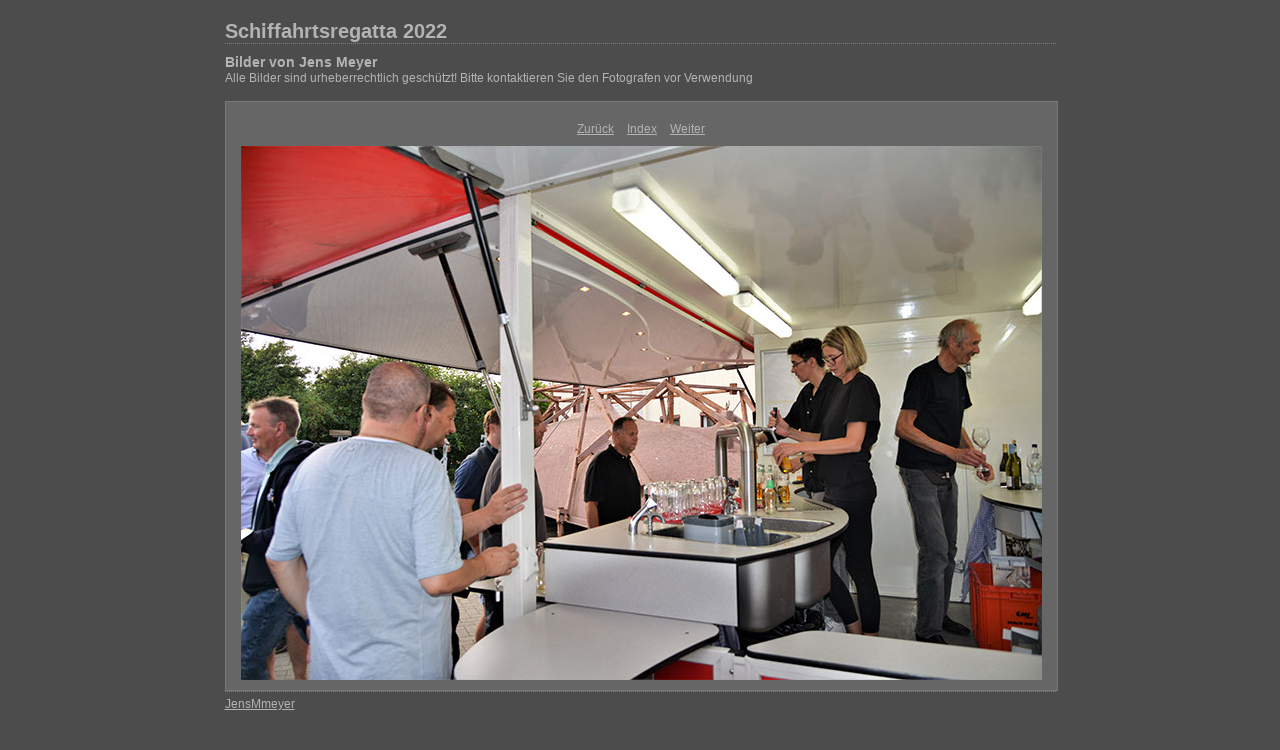

--- FILE ---
content_type: text/html
request_url: https://www.schiffahrtsregatta.de/Bilder2022/PGS22JM/content/111_6214_large.html
body_size: 4196
content:
    <html xmlns="http://www.w3.org/1999/xhtml" xml:lang="en">      <head>        <meta http-equiv="Content-Type" content="text/html; charset=UTF-8"/>        <meta name="generator" content="Adobe Lightroom"/>        <title>Schiffahrtsregatta 2022</title>        <link rel="stylesheet" type="text/css" media="screen" title="Custom Settings" href="166438090687531240_custom.css"/>        <link rel="stylesheet" type="text/css" media="screen" title="Custom Settings" href="../resources/css/master.css"/>        <script type="text/javascript">	  window.AgMode = "publish";      cellRolloverColor="#a1a1a1";      cellColor="#949494";            window.AgOnLoad = function() {                        tellLightroomWhatImagesWeAreUsing();                         callCallback( "showInPhotoBin", "21_1664380917746" );callCallback( "setActiveImageSize", "large" );                }      </script>        <script type="text/javascript" src="../resources/js/liveUpdate.js">          <!--padding for ie-->        </script>        <script type="text/javascript" src="../resources/js/cutName.js">          <!--padding for ie-->        </script>        <!--[if lt IE 7.]> <script defer type="text/javascript"            src="../resources/js/pngfix.js"></script> <![endif]-->        <!--[if gt IE 6]> <link rel="stylesheet" href="../resources/css/ie7.css"></link> <![endif]-->        <!--[if lt IE 7.]> <link rel="stylesheet" href="../resources/css/ie6.css"></link> <![endif]-->      </head>      <body>        <div id="wrapper2">          <div id="sitetitle">            <h1 onclick="clickTarget( this, 'siteTitle.text' );" id="liveUpdateSiteTitle">Schiffahrtsregatta 2022</h1>          </div>          <div id="collectionHeader">            <h1 onclick="clickTarget( this, 'groupTitle.text' );" id="liveUpdateCollectionTitle">Bilder von Jens Meyer</h1>            <p onclick="clickTarget( this, 'groupDescription.text' );" id="liveUpdateCollectionDescription">Alle Bilder sind urheberrechtlich geschützt! Bitte kontaktieren Sie den Fotografen vor Verwendung</p>          </div>          <div id="stage2">            <div id="previewFull" class="borderTopLeft borderBottomRight">              <div id="detailTitle" onclick="clickTarget( this, 'perImageSetting-title', 'ID21_1664380917746' );"> </div>              <div class="detailNav">                <ul>                  <li class="previous">                    <a class="detailLinks" href="111_6213_large.html">Zurück</a>                  </li>                  <li class="index">                    <a href="index.html" class="detailLinks">Index</a>                  </li>                  <li class="next">                    <a class="detailLinks" href="111_6215_large.html">Weiter</a>                  </li>                </ul>              </div>              <div id="tempDiv">                <!--padding for OS X 10.6-->              </div>              <div id="tempWidth">                <!--padding for OS X 10.6-->              </div>              <script type="text/javascript">			var nameDiv = document.getElementById("tempDiv");			var widthDiv = document.getElementById("tempWidth");			var width = parseInt(widthDiv.innerHTML, 10);			var largeName = addSpace(nameDiv.innerHTML, width - 14);			try {				nameDiv.parentNode.removeChild(nameDiv);				widthDiv.parentNode.removeChild(widthDiv);			} catch (e) {}		</script>              <div id="detailImage">                <a href="index.html">                  <img src="../content/bin/images/large/111_6214.jpg" width="801" height="534" id="ID21_1664380917746" alt="%_tempFileName111_6214%"/>                </a>              </div>              <div id="detailCaption" onclick="clickTarget( this, 'perImageSetting-description', 'ID21_1664380917746' );"> </div>            </div>          </div>          <div class="clear">            <!--padding for ie-->          </div>          <div id="contact">            <a href="mailto:jepeme@t-online.de">              <span onclick="clickTarget( this, 'contactInfo.text' );" id="liveUpdateContactInfo">JensMmeyer</span>            </a>          </div>          <div class="clear">            <!--padding for ie-->          </div>        </div>      </body>    </html>

--- FILE ---
content_type: text/css
request_url: https://www.schiffahrtsregatta.de/Bilder2022/PGS22JM/content/166438090687531240_custom.css
body_size: 1955
content:
     #previewFull {background-color: #666666 !important; width: 831px !important; color: inherit}     #liveUpdateContactInfo {color: #b3b3b3 !important; background-color: inherit;}     .borderRightDotted {border-right: 1px dotted #787878 !important;}     .logo {display: none !important;}     #liveUpdateCollectionDescription {color: #b3b3b3 !important; background-color: inherit;}     .detailNav, .detailLinks, #detailCaption, #detailTitle {color: #b3b3b3 !important; background-color: inherit;}     .emptyThumbnail {background-color: #949494 !important; color: inherit;}     .thumbnail {background-color: #949494 !important; color: inherit;}     .previewFullImage {height: 801px !important; width: 831px !important;}     #stage2 {width: 831px !important;}     .itemNumber {display: inherit !important; color: #9c9c9c !important; background-color: inherit;}     #content {background-color: #4c4c4c !important; color: inherit;}     .borderTopLeft {border-top: 1px solid #787878 !important; border-left: 1px solid #787878 !important;}     #stage {width: 807px !important;}     .caption {color: #b3b3b3 !important; background-color: inherit;}     #wrapper2 {width: 831px !important;}     .borderBottomRight {border-right: 1px solid #787878 !important; border-bottom: 1px solid #787878 !important;}     #wrapper {width: 807px !important;}     #liveUpdateCollectionTitle {color: #b3b3b3 !important; background-color: inherit;}     .paginationLinks, .pagination, #liveUpdatePagination {color: #b3b3b3 !important; background-color: inherit;}     .selectedThumbnail, .thumbnail:hover {background-color: #a1a1a1 !important; color: inherit;}     #liveUpdateSiteTitle {color: #b3b3b3 !important; background-color: inherit;}     #thumbnailName {color: #b3b3b3 !important; background-color: inherit;}     #largeName {color: #b3b3b3 !important; background-color: inherit; margin-top: 10px; margin-left: 7px; margin-right: 7px;}     .borderBottom {border-bottom: 1px solid #787878 !important;}     .borderRight {border-right: 1px solid #787878 !important;}     body {background-color: #4c4c4c !important; color: inherit;}    
